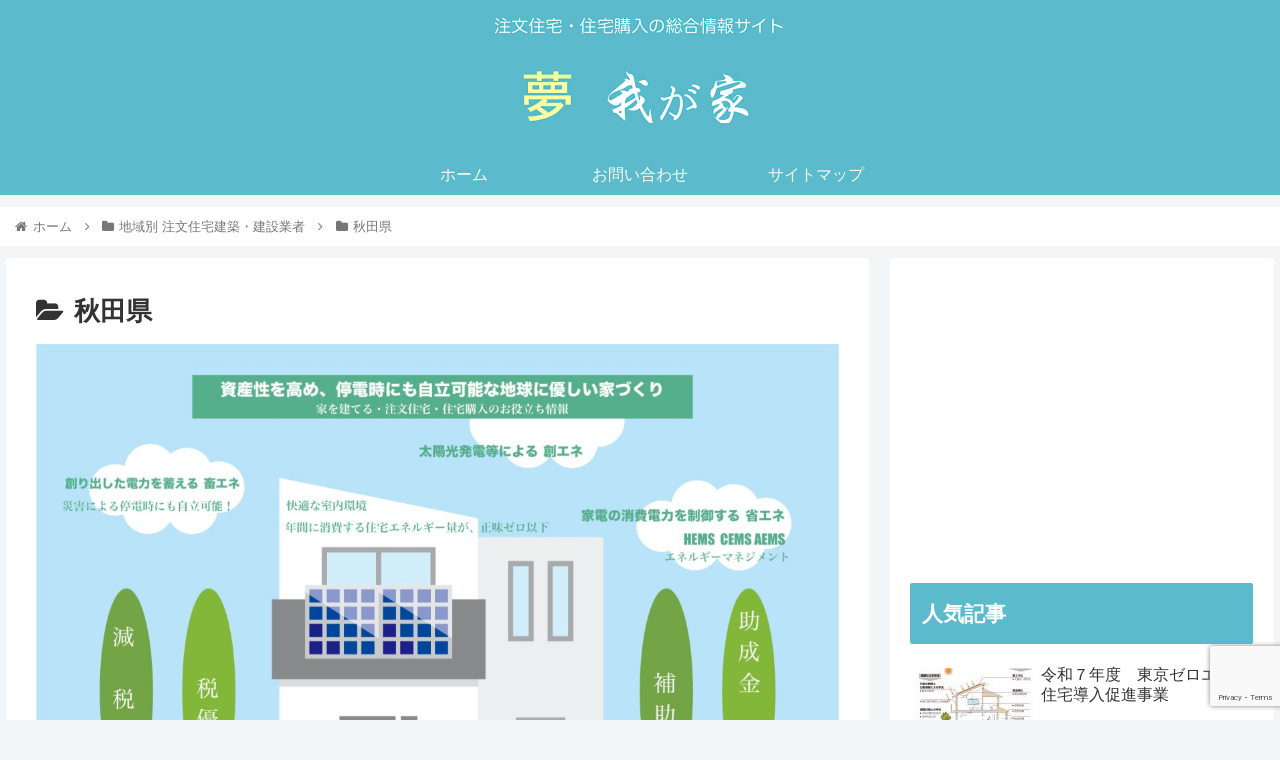

--- FILE ---
content_type: text/html; charset=utf-8
request_url: https://www.google.com/recaptcha/api2/anchor?ar=1&k=6Le8ucgUAAAAAO9wPe6Ns0u8A2Hs9VOwz2oAhRUp&co=aHR0cHM6Ly93d3cueXVtZS13YWdheWEuY29tOjQ0Mw..&hl=en&v=PoyoqOPhxBO7pBk68S4YbpHZ&size=invisible&anchor-ms=20000&execute-ms=30000&cb=a45nddwp7jwx
body_size: 48641
content:
<!DOCTYPE HTML><html dir="ltr" lang="en"><head><meta http-equiv="Content-Type" content="text/html; charset=UTF-8">
<meta http-equiv="X-UA-Compatible" content="IE=edge">
<title>reCAPTCHA</title>
<style type="text/css">
/* cyrillic-ext */
@font-face {
  font-family: 'Roboto';
  font-style: normal;
  font-weight: 400;
  font-stretch: 100%;
  src: url(//fonts.gstatic.com/s/roboto/v48/KFO7CnqEu92Fr1ME7kSn66aGLdTylUAMa3GUBHMdazTgWw.woff2) format('woff2');
  unicode-range: U+0460-052F, U+1C80-1C8A, U+20B4, U+2DE0-2DFF, U+A640-A69F, U+FE2E-FE2F;
}
/* cyrillic */
@font-face {
  font-family: 'Roboto';
  font-style: normal;
  font-weight: 400;
  font-stretch: 100%;
  src: url(//fonts.gstatic.com/s/roboto/v48/KFO7CnqEu92Fr1ME7kSn66aGLdTylUAMa3iUBHMdazTgWw.woff2) format('woff2');
  unicode-range: U+0301, U+0400-045F, U+0490-0491, U+04B0-04B1, U+2116;
}
/* greek-ext */
@font-face {
  font-family: 'Roboto';
  font-style: normal;
  font-weight: 400;
  font-stretch: 100%;
  src: url(//fonts.gstatic.com/s/roboto/v48/KFO7CnqEu92Fr1ME7kSn66aGLdTylUAMa3CUBHMdazTgWw.woff2) format('woff2');
  unicode-range: U+1F00-1FFF;
}
/* greek */
@font-face {
  font-family: 'Roboto';
  font-style: normal;
  font-weight: 400;
  font-stretch: 100%;
  src: url(//fonts.gstatic.com/s/roboto/v48/KFO7CnqEu92Fr1ME7kSn66aGLdTylUAMa3-UBHMdazTgWw.woff2) format('woff2');
  unicode-range: U+0370-0377, U+037A-037F, U+0384-038A, U+038C, U+038E-03A1, U+03A3-03FF;
}
/* math */
@font-face {
  font-family: 'Roboto';
  font-style: normal;
  font-weight: 400;
  font-stretch: 100%;
  src: url(//fonts.gstatic.com/s/roboto/v48/KFO7CnqEu92Fr1ME7kSn66aGLdTylUAMawCUBHMdazTgWw.woff2) format('woff2');
  unicode-range: U+0302-0303, U+0305, U+0307-0308, U+0310, U+0312, U+0315, U+031A, U+0326-0327, U+032C, U+032F-0330, U+0332-0333, U+0338, U+033A, U+0346, U+034D, U+0391-03A1, U+03A3-03A9, U+03B1-03C9, U+03D1, U+03D5-03D6, U+03F0-03F1, U+03F4-03F5, U+2016-2017, U+2034-2038, U+203C, U+2040, U+2043, U+2047, U+2050, U+2057, U+205F, U+2070-2071, U+2074-208E, U+2090-209C, U+20D0-20DC, U+20E1, U+20E5-20EF, U+2100-2112, U+2114-2115, U+2117-2121, U+2123-214F, U+2190, U+2192, U+2194-21AE, U+21B0-21E5, U+21F1-21F2, U+21F4-2211, U+2213-2214, U+2216-22FF, U+2308-230B, U+2310, U+2319, U+231C-2321, U+2336-237A, U+237C, U+2395, U+239B-23B7, U+23D0, U+23DC-23E1, U+2474-2475, U+25AF, U+25B3, U+25B7, U+25BD, U+25C1, U+25CA, U+25CC, U+25FB, U+266D-266F, U+27C0-27FF, U+2900-2AFF, U+2B0E-2B11, U+2B30-2B4C, U+2BFE, U+3030, U+FF5B, U+FF5D, U+1D400-1D7FF, U+1EE00-1EEFF;
}
/* symbols */
@font-face {
  font-family: 'Roboto';
  font-style: normal;
  font-weight: 400;
  font-stretch: 100%;
  src: url(//fonts.gstatic.com/s/roboto/v48/KFO7CnqEu92Fr1ME7kSn66aGLdTylUAMaxKUBHMdazTgWw.woff2) format('woff2');
  unicode-range: U+0001-000C, U+000E-001F, U+007F-009F, U+20DD-20E0, U+20E2-20E4, U+2150-218F, U+2190, U+2192, U+2194-2199, U+21AF, U+21E6-21F0, U+21F3, U+2218-2219, U+2299, U+22C4-22C6, U+2300-243F, U+2440-244A, U+2460-24FF, U+25A0-27BF, U+2800-28FF, U+2921-2922, U+2981, U+29BF, U+29EB, U+2B00-2BFF, U+4DC0-4DFF, U+FFF9-FFFB, U+10140-1018E, U+10190-1019C, U+101A0, U+101D0-101FD, U+102E0-102FB, U+10E60-10E7E, U+1D2C0-1D2D3, U+1D2E0-1D37F, U+1F000-1F0FF, U+1F100-1F1AD, U+1F1E6-1F1FF, U+1F30D-1F30F, U+1F315, U+1F31C, U+1F31E, U+1F320-1F32C, U+1F336, U+1F378, U+1F37D, U+1F382, U+1F393-1F39F, U+1F3A7-1F3A8, U+1F3AC-1F3AF, U+1F3C2, U+1F3C4-1F3C6, U+1F3CA-1F3CE, U+1F3D4-1F3E0, U+1F3ED, U+1F3F1-1F3F3, U+1F3F5-1F3F7, U+1F408, U+1F415, U+1F41F, U+1F426, U+1F43F, U+1F441-1F442, U+1F444, U+1F446-1F449, U+1F44C-1F44E, U+1F453, U+1F46A, U+1F47D, U+1F4A3, U+1F4B0, U+1F4B3, U+1F4B9, U+1F4BB, U+1F4BF, U+1F4C8-1F4CB, U+1F4D6, U+1F4DA, U+1F4DF, U+1F4E3-1F4E6, U+1F4EA-1F4ED, U+1F4F7, U+1F4F9-1F4FB, U+1F4FD-1F4FE, U+1F503, U+1F507-1F50B, U+1F50D, U+1F512-1F513, U+1F53E-1F54A, U+1F54F-1F5FA, U+1F610, U+1F650-1F67F, U+1F687, U+1F68D, U+1F691, U+1F694, U+1F698, U+1F6AD, U+1F6B2, U+1F6B9-1F6BA, U+1F6BC, U+1F6C6-1F6CF, U+1F6D3-1F6D7, U+1F6E0-1F6EA, U+1F6F0-1F6F3, U+1F6F7-1F6FC, U+1F700-1F7FF, U+1F800-1F80B, U+1F810-1F847, U+1F850-1F859, U+1F860-1F887, U+1F890-1F8AD, U+1F8B0-1F8BB, U+1F8C0-1F8C1, U+1F900-1F90B, U+1F93B, U+1F946, U+1F984, U+1F996, U+1F9E9, U+1FA00-1FA6F, U+1FA70-1FA7C, U+1FA80-1FA89, U+1FA8F-1FAC6, U+1FACE-1FADC, U+1FADF-1FAE9, U+1FAF0-1FAF8, U+1FB00-1FBFF;
}
/* vietnamese */
@font-face {
  font-family: 'Roboto';
  font-style: normal;
  font-weight: 400;
  font-stretch: 100%;
  src: url(//fonts.gstatic.com/s/roboto/v48/KFO7CnqEu92Fr1ME7kSn66aGLdTylUAMa3OUBHMdazTgWw.woff2) format('woff2');
  unicode-range: U+0102-0103, U+0110-0111, U+0128-0129, U+0168-0169, U+01A0-01A1, U+01AF-01B0, U+0300-0301, U+0303-0304, U+0308-0309, U+0323, U+0329, U+1EA0-1EF9, U+20AB;
}
/* latin-ext */
@font-face {
  font-family: 'Roboto';
  font-style: normal;
  font-weight: 400;
  font-stretch: 100%;
  src: url(//fonts.gstatic.com/s/roboto/v48/KFO7CnqEu92Fr1ME7kSn66aGLdTylUAMa3KUBHMdazTgWw.woff2) format('woff2');
  unicode-range: U+0100-02BA, U+02BD-02C5, U+02C7-02CC, U+02CE-02D7, U+02DD-02FF, U+0304, U+0308, U+0329, U+1D00-1DBF, U+1E00-1E9F, U+1EF2-1EFF, U+2020, U+20A0-20AB, U+20AD-20C0, U+2113, U+2C60-2C7F, U+A720-A7FF;
}
/* latin */
@font-face {
  font-family: 'Roboto';
  font-style: normal;
  font-weight: 400;
  font-stretch: 100%;
  src: url(//fonts.gstatic.com/s/roboto/v48/KFO7CnqEu92Fr1ME7kSn66aGLdTylUAMa3yUBHMdazQ.woff2) format('woff2');
  unicode-range: U+0000-00FF, U+0131, U+0152-0153, U+02BB-02BC, U+02C6, U+02DA, U+02DC, U+0304, U+0308, U+0329, U+2000-206F, U+20AC, U+2122, U+2191, U+2193, U+2212, U+2215, U+FEFF, U+FFFD;
}
/* cyrillic-ext */
@font-face {
  font-family: 'Roboto';
  font-style: normal;
  font-weight: 500;
  font-stretch: 100%;
  src: url(//fonts.gstatic.com/s/roboto/v48/KFO7CnqEu92Fr1ME7kSn66aGLdTylUAMa3GUBHMdazTgWw.woff2) format('woff2');
  unicode-range: U+0460-052F, U+1C80-1C8A, U+20B4, U+2DE0-2DFF, U+A640-A69F, U+FE2E-FE2F;
}
/* cyrillic */
@font-face {
  font-family: 'Roboto';
  font-style: normal;
  font-weight: 500;
  font-stretch: 100%;
  src: url(//fonts.gstatic.com/s/roboto/v48/KFO7CnqEu92Fr1ME7kSn66aGLdTylUAMa3iUBHMdazTgWw.woff2) format('woff2');
  unicode-range: U+0301, U+0400-045F, U+0490-0491, U+04B0-04B1, U+2116;
}
/* greek-ext */
@font-face {
  font-family: 'Roboto';
  font-style: normal;
  font-weight: 500;
  font-stretch: 100%;
  src: url(//fonts.gstatic.com/s/roboto/v48/KFO7CnqEu92Fr1ME7kSn66aGLdTylUAMa3CUBHMdazTgWw.woff2) format('woff2');
  unicode-range: U+1F00-1FFF;
}
/* greek */
@font-face {
  font-family: 'Roboto';
  font-style: normal;
  font-weight: 500;
  font-stretch: 100%;
  src: url(//fonts.gstatic.com/s/roboto/v48/KFO7CnqEu92Fr1ME7kSn66aGLdTylUAMa3-UBHMdazTgWw.woff2) format('woff2');
  unicode-range: U+0370-0377, U+037A-037F, U+0384-038A, U+038C, U+038E-03A1, U+03A3-03FF;
}
/* math */
@font-face {
  font-family: 'Roboto';
  font-style: normal;
  font-weight: 500;
  font-stretch: 100%;
  src: url(//fonts.gstatic.com/s/roboto/v48/KFO7CnqEu92Fr1ME7kSn66aGLdTylUAMawCUBHMdazTgWw.woff2) format('woff2');
  unicode-range: U+0302-0303, U+0305, U+0307-0308, U+0310, U+0312, U+0315, U+031A, U+0326-0327, U+032C, U+032F-0330, U+0332-0333, U+0338, U+033A, U+0346, U+034D, U+0391-03A1, U+03A3-03A9, U+03B1-03C9, U+03D1, U+03D5-03D6, U+03F0-03F1, U+03F4-03F5, U+2016-2017, U+2034-2038, U+203C, U+2040, U+2043, U+2047, U+2050, U+2057, U+205F, U+2070-2071, U+2074-208E, U+2090-209C, U+20D0-20DC, U+20E1, U+20E5-20EF, U+2100-2112, U+2114-2115, U+2117-2121, U+2123-214F, U+2190, U+2192, U+2194-21AE, U+21B0-21E5, U+21F1-21F2, U+21F4-2211, U+2213-2214, U+2216-22FF, U+2308-230B, U+2310, U+2319, U+231C-2321, U+2336-237A, U+237C, U+2395, U+239B-23B7, U+23D0, U+23DC-23E1, U+2474-2475, U+25AF, U+25B3, U+25B7, U+25BD, U+25C1, U+25CA, U+25CC, U+25FB, U+266D-266F, U+27C0-27FF, U+2900-2AFF, U+2B0E-2B11, U+2B30-2B4C, U+2BFE, U+3030, U+FF5B, U+FF5D, U+1D400-1D7FF, U+1EE00-1EEFF;
}
/* symbols */
@font-face {
  font-family: 'Roboto';
  font-style: normal;
  font-weight: 500;
  font-stretch: 100%;
  src: url(//fonts.gstatic.com/s/roboto/v48/KFO7CnqEu92Fr1ME7kSn66aGLdTylUAMaxKUBHMdazTgWw.woff2) format('woff2');
  unicode-range: U+0001-000C, U+000E-001F, U+007F-009F, U+20DD-20E0, U+20E2-20E4, U+2150-218F, U+2190, U+2192, U+2194-2199, U+21AF, U+21E6-21F0, U+21F3, U+2218-2219, U+2299, U+22C4-22C6, U+2300-243F, U+2440-244A, U+2460-24FF, U+25A0-27BF, U+2800-28FF, U+2921-2922, U+2981, U+29BF, U+29EB, U+2B00-2BFF, U+4DC0-4DFF, U+FFF9-FFFB, U+10140-1018E, U+10190-1019C, U+101A0, U+101D0-101FD, U+102E0-102FB, U+10E60-10E7E, U+1D2C0-1D2D3, U+1D2E0-1D37F, U+1F000-1F0FF, U+1F100-1F1AD, U+1F1E6-1F1FF, U+1F30D-1F30F, U+1F315, U+1F31C, U+1F31E, U+1F320-1F32C, U+1F336, U+1F378, U+1F37D, U+1F382, U+1F393-1F39F, U+1F3A7-1F3A8, U+1F3AC-1F3AF, U+1F3C2, U+1F3C4-1F3C6, U+1F3CA-1F3CE, U+1F3D4-1F3E0, U+1F3ED, U+1F3F1-1F3F3, U+1F3F5-1F3F7, U+1F408, U+1F415, U+1F41F, U+1F426, U+1F43F, U+1F441-1F442, U+1F444, U+1F446-1F449, U+1F44C-1F44E, U+1F453, U+1F46A, U+1F47D, U+1F4A3, U+1F4B0, U+1F4B3, U+1F4B9, U+1F4BB, U+1F4BF, U+1F4C8-1F4CB, U+1F4D6, U+1F4DA, U+1F4DF, U+1F4E3-1F4E6, U+1F4EA-1F4ED, U+1F4F7, U+1F4F9-1F4FB, U+1F4FD-1F4FE, U+1F503, U+1F507-1F50B, U+1F50D, U+1F512-1F513, U+1F53E-1F54A, U+1F54F-1F5FA, U+1F610, U+1F650-1F67F, U+1F687, U+1F68D, U+1F691, U+1F694, U+1F698, U+1F6AD, U+1F6B2, U+1F6B9-1F6BA, U+1F6BC, U+1F6C6-1F6CF, U+1F6D3-1F6D7, U+1F6E0-1F6EA, U+1F6F0-1F6F3, U+1F6F7-1F6FC, U+1F700-1F7FF, U+1F800-1F80B, U+1F810-1F847, U+1F850-1F859, U+1F860-1F887, U+1F890-1F8AD, U+1F8B0-1F8BB, U+1F8C0-1F8C1, U+1F900-1F90B, U+1F93B, U+1F946, U+1F984, U+1F996, U+1F9E9, U+1FA00-1FA6F, U+1FA70-1FA7C, U+1FA80-1FA89, U+1FA8F-1FAC6, U+1FACE-1FADC, U+1FADF-1FAE9, U+1FAF0-1FAF8, U+1FB00-1FBFF;
}
/* vietnamese */
@font-face {
  font-family: 'Roboto';
  font-style: normal;
  font-weight: 500;
  font-stretch: 100%;
  src: url(//fonts.gstatic.com/s/roboto/v48/KFO7CnqEu92Fr1ME7kSn66aGLdTylUAMa3OUBHMdazTgWw.woff2) format('woff2');
  unicode-range: U+0102-0103, U+0110-0111, U+0128-0129, U+0168-0169, U+01A0-01A1, U+01AF-01B0, U+0300-0301, U+0303-0304, U+0308-0309, U+0323, U+0329, U+1EA0-1EF9, U+20AB;
}
/* latin-ext */
@font-face {
  font-family: 'Roboto';
  font-style: normal;
  font-weight: 500;
  font-stretch: 100%;
  src: url(//fonts.gstatic.com/s/roboto/v48/KFO7CnqEu92Fr1ME7kSn66aGLdTylUAMa3KUBHMdazTgWw.woff2) format('woff2');
  unicode-range: U+0100-02BA, U+02BD-02C5, U+02C7-02CC, U+02CE-02D7, U+02DD-02FF, U+0304, U+0308, U+0329, U+1D00-1DBF, U+1E00-1E9F, U+1EF2-1EFF, U+2020, U+20A0-20AB, U+20AD-20C0, U+2113, U+2C60-2C7F, U+A720-A7FF;
}
/* latin */
@font-face {
  font-family: 'Roboto';
  font-style: normal;
  font-weight: 500;
  font-stretch: 100%;
  src: url(//fonts.gstatic.com/s/roboto/v48/KFO7CnqEu92Fr1ME7kSn66aGLdTylUAMa3yUBHMdazQ.woff2) format('woff2');
  unicode-range: U+0000-00FF, U+0131, U+0152-0153, U+02BB-02BC, U+02C6, U+02DA, U+02DC, U+0304, U+0308, U+0329, U+2000-206F, U+20AC, U+2122, U+2191, U+2193, U+2212, U+2215, U+FEFF, U+FFFD;
}
/* cyrillic-ext */
@font-face {
  font-family: 'Roboto';
  font-style: normal;
  font-weight: 900;
  font-stretch: 100%;
  src: url(//fonts.gstatic.com/s/roboto/v48/KFO7CnqEu92Fr1ME7kSn66aGLdTylUAMa3GUBHMdazTgWw.woff2) format('woff2');
  unicode-range: U+0460-052F, U+1C80-1C8A, U+20B4, U+2DE0-2DFF, U+A640-A69F, U+FE2E-FE2F;
}
/* cyrillic */
@font-face {
  font-family: 'Roboto';
  font-style: normal;
  font-weight: 900;
  font-stretch: 100%;
  src: url(//fonts.gstatic.com/s/roboto/v48/KFO7CnqEu92Fr1ME7kSn66aGLdTylUAMa3iUBHMdazTgWw.woff2) format('woff2');
  unicode-range: U+0301, U+0400-045F, U+0490-0491, U+04B0-04B1, U+2116;
}
/* greek-ext */
@font-face {
  font-family: 'Roboto';
  font-style: normal;
  font-weight: 900;
  font-stretch: 100%;
  src: url(//fonts.gstatic.com/s/roboto/v48/KFO7CnqEu92Fr1ME7kSn66aGLdTylUAMa3CUBHMdazTgWw.woff2) format('woff2');
  unicode-range: U+1F00-1FFF;
}
/* greek */
@font-face {
  font-family: 'Roboto';
  font-style: normal;
  font-weight: 900;
  font-stretch: 100%;
  src: url(//fonts.gstatic.com/s/roboto/v48/KFO7CnqEu92Fr1ME7kSn66aGLdTylUAMa3-UBHMdazTgWw.woff2) format('woff2');
  unicode-range: U+0370-0377, U+037A-037F, U+0384-038A, U+038C, U+038E-03A1, U+03A3-03FF;
}
/* math */
@font-face {
  font-family: 'Roboto';
  font-style: normal;
  font-weight: 900;
  font-stretch: 100%;
  src: url(//fonts.gstatic.com/s/roboto/v48/KFO7CnqEu92Fr1ME7kSn66aGLdTylUAMawCUBHMdazTgWw.woff2) format('woff2');
  unicode-range: U+0302-0303, U+0305, U+0307-0308, U+0310, U+0312, U+0315, U+031A, U+0326-0327, U+032C, U+032F-0330, U+0332-0333, U+0338, U+033A, U+0346, U+034D, U+0391-03A1, U+03A3-03A9, U+03B1-03C9, U+03D1, U+03D5-03D6, U+03F0-03F1, U+03F4-03F5, U+2016-2017, U+2034-2038, U+203C, U+2040, U+2043, U+2047, U+2050, U+2057, U+205F, U+2070-2071, U+2074-208E, U+2090-209C, U+20D0-20DC, U+20E1, U+20E5-20EF, U+2100-2112, U+2114-2115, U+2117-2121, U+2123-214F, U+2190, U+2192, U+2194-21AE, U+21B0-21E5, U+21F1-21F2, U+21F4-2211, U+2213-2214, U+2216-22FF, U+2308-230B, U+2310, U+2319, U+231C-2321, U+2336-237A, U+237C, U+2395, U+239B-23B7, U+23D0, U+23DC-23E1, U+2474-2475, U+25AF, U+25B3, U+25B7, U+25BD, U+25C1, U+25CA, U+25CC, U+25FB, U+266D-266F, U+27C0-27FF, U+2900-2AFF, U+2B0E-2B11, U+2B30-2B4C, U+2BFE, U+3030, U+FF5B, U+FF5D, U+1D400-1D7FF, U+1EE00-1EEFF;
}
/* symbols */
@font-face {
  font-family: 'Roboto';
  font-style: normal;
  font-weight: 900;
  font-stretch: 100%;
  src: url(//fonts.gstatic.com/s/roboto/v48/KFO7CnqEu92Fr1ME7kSn66aGLdTylUAMaxKUBHMdazTgWw.woff2) format('woff2');
  unicode-range: U+0001-000C, U+000E-001F, U+007F-009F, U+20DD-20E0, U+20E2-20E4, U+2150-218F, U+2190, U+2192, U+2194-2199, U+21AF, U+21E6-21F0, U+21F3, U+2218-2219, U+2299, U+22C4-22C6, U+2300-243F, U+2440-244A, U+2460-24FF, U+25A0-27BF, U+2800-28FF, U+2921-2922, U+2981, U+29BF, U+29EB, U+2B00-2BFF, U+4DC0-4DFF, U+FFF9-FFFB, U+10140-1018E, U+10190-1019C, U+101A0, U+101D0-101FD, U+102E0-102FB, U+10E60-10E7E, U+1D2C0-1D2D3, U+1D2E0-1D37F, U+1F000-1F0FF, U+1F100-1F1AD, U+1F1E6-1F1FF, U+1F30D-1F30F, U+1F315, U+1F31C, U+1F31E, U+1F320-1F32C, U+1F336, U+1F378, U+1F37D, U+1F382, U+1F393-1F39F, U+1F3A7-1F3A8, U+1F3AC-1F3AF, U+1F3C2, U+1F3C4-1F3C6, U+1F3CA-1F3CE, U+1F3D4-1F3E0, U+1F3ED, U+1F3F1-1F3F3, U+1F3F5-1F3F7, U+1F408, U+1F415, U+1F41F, U+1F426, U+1F43F, U+1F441-1F442, U+1F444, U+1F446-1F449, U+1F44C-1F44E, U+1F453, U+1F46A, U+1F47D, U+1F4A3, U+1F4B0, U+1F4B3, U+1F4B9, U+1F4BB, U+1F4BF, U+1F4C8-1F4CB, U+1F4D6, U+1F4DA, U+1F4DF, U+1F4E3-1F4E6, U+1F4EA-1F4ED, U+1F4F7, U+1F4F9-1F4FB, U+1F4FD-1F4FE, U+1F503, U+1F507-1F50B, U+1F50D, U+1F512-1F513, U+1F53E-1F54A, U+1F54F-1F5FA, U+1F610, U+1F650-1F67F, U+1F687, U+1F68D, U+1F691, U+1F694, U+1F698, U+1F6AD, U+1F6B2, U+1F6B9-1F6BA, U+1F6BC, U+1F6C6-1F6CF, U+1F6D3-1F6D7, U+1F6E0-1F6EA, U+1F6F0-1F6F3, U+1F6F7-1F6FC, U+1F700-1F7FF, U+1F800-1F80B, U+1F810-1F847, U+1F850-1F859, U+1F860-1F887, U+1F890-1F8AD, U+1F8B0-1F8BB, U+1F8C0-1F8C1, U+1F900-1F90B, U+1F93B, U+1F946, U+1F984, U+1F996, U+1F9E9, U+1FA00-1FA6F, U+1FA70-1FA7C, U+1FA80-1FA89, U+1FA8F-1FAC6, U+1FACE-1FADC, U+1FADF-1FAE9, U+1FAF0-1FAF8, U+1FB00-1FBFF;
}
/* vietnamese */
@font-face {
  font-family: 'Roboto';
  font-style: normal;
  font-weight: 900;
  font-stretch: 100%;
  src: url(//fonts.gstatic.com/s/roboto/v48/KFO7CnqEu92Fr1ME7kSn66aGLdTylUAMa3OUBHMdazTgWw.woff2) format('woff2');
  unicode-range: U+0102-0103, U+0110-0111, U+0128-0129, U+0168-0169, U+01A0-01A1, U+01AF-01B0, U+0300-0301, U+0303-0304, U+0308-0309, U+0323, U+0329, U+1EA0-1EF9, U+20AB;
}
/* latin-ext */
@font-face {
  font-family: 'Roboto';
  font-style: normal;
  font-weight: 900;
  font-stretch: 100%;
  src: url(//fonts.gstatic.com/s/roboto/v48/KFO7CnqEu92Fr1ME7kSn66aGLdTylUAMa3KUBHMdazTgWw.woff2) format('woff2');
  unicode-range: U+0100-02BA, U+02BD-02C5, U+02C7-02CC, U+02CE-02D7, U+02DD-02FF, U+0304, U+0308, U+0329, U+1D00-1DBF, U+1E00-1E9F, U+1EF2-1EFF, U+2020, U+20A0-20AB, U+20AD-20C0, U+2113, U+2C60-2C7F, U+A720-A7FF;
}
/* latin */
@font-face {
  font-family: 'Roboto';
  font-style: normal;
  font-weight: 900;
  font-stretch: 100%;
  src: url(//fonts.gstatic.com/s/roboto/v48/KFO7CnqEu92Fr1ME7kSn66aGLdTylUAMa3yUBHMdazQ.woff2) format('woff2');
  unicode-range: U+0000-00FF, U+0131, U+0152-0153, U+02BB-02BC, U+02C6, U+02DA, U+02DC, U+0304, U+0308, U+0329, U+2000-206F, U+20AC, U+2122, U+2191, U+2193, U+2212, U+2215, U+FEFF, U+FFFD;
}

</style>
<link rel="stylesheet" type="text/css" href="https://www.gstatic.com/recaptcha/releases/PoyoqOPhxBO7pBk68S4YbpHZ/styles__ltr.css">
<script nonce="emHi52ZKcL8_wkrFkm4bog" type="text/javascript">window['__recaptcha_api'] = 'https://www.google.com/recaptcha/api2/';</script>
<script type="text/javascript" src="https://www.gstatic.com/recaptcha/releases/PoyoqOPhxBO7pBk68S4YbpHZ/recaptcha__en.js" nonce="emHi52ZKcL8_wkrFkm4bog">
      
    </script></head>
<body><div id="rc-anchor-alert" class="rc-anchor-alert"></div>
<input type="hidden" id="recaptcha-token" value="[base64]">
<script type="text/javascript" nonce="emHi52ZKcL8_wkrFkm4bog">
      recaptcha.anchor.Main.init("[\x22ainput\x22,[\x22bgdata\x22,\x22\x22,\[base64]/[base64]/MjU1Ong/[base64]/[base64]/[base64]/[base64]/[base64]/[base64]/[base64]/[base64]/[base64]/[base64]/[base64]/[base64]/[base64]/[base64]/[base64]\\u003d\x22,\[base64]\x22,\x22w5zDo2/[base64]/[base64]/VFbCocO/wrrCnsOFwolWAnIrNWo/cwZ0WMOaw7Y+BCLCocOBBcONw54JcGvDvhfCm3jCocKxwoDDqEl/VHQXw4dpEzbDjQt1woc+F8KWw7nDhUTCg8Otw7Flwp7CncK3QsKRW1XCgsOyw6nDm8OgasOqw6PCkcKQw50XwrQBwqVxwo/[base64]/CpQzCknHCoH3DosK8DR8Sw4NSw5QYAsKhQcKSNxNEJBzCpwXDkRnDtGbDvGbDhcKTwoFfwrLCsMKtHG/[base64]/Dr8KsXR5fPMKFCsKSwpdScjPDo1zCgEc3w4MBd2PCj8KKwrzDnB7DvcOsU8OYw7UtODN/JRPDq2Z+w73Dv8OiGg/[base64]/DkcKeXMOEw5Y5F8KPw67CocORwp3CosOhNsKYwr/DgMK+MV0Vd1FAMktVwqYZSENwHFB3F8K2bcKdXGjDjsKcLQAHwqHDmB/[base64]/ZUF0Lxksw5gSI1rCq8ONdMOkwpXDoCbDhMOWJcOgRFVwwrjDj8K5aT83wpIbRcK5w4PCrSPDmMKudSLCtMK7w5XDhMOGw7U/[base64]/CgMOdw63CvcOMwrbCjTl9wqTCicOawrxLw5YJw44nCnkbw6jDtsKJCQbCs8OUSBPDpmDDtMOBEmJIw5YlwrpPw61kw73Dpikiw7Q/[base64]/[base64]/ClcOTwpYJwqUeUcOtw4nDiUrCvMOTwozCmMObwoNqw4wKCR/DnQRmwopAw7pjHQDDgy8xM8OMSRRobC/DgsKHwpXCmXjDpcORw74HP8KIBcO/[base64]/ChsKkLBp5wrw/wo3CshEReGjCiDsjwoZ1wr1vTV8cGMKtwozChcKpw4BOw6rCr8ORCivCl8K+wqdWwpXDjHfCl8O/FFzCs8KSw7MUw5ZAwpLCvsKewqUHw4rCkmvDvcKtwqdAKVzCnsOCeXDDoEIsLmHCl8Oub8KWVMOgw5lVL8KDw4BUT3M9Cy3CrhwGJBFWw59wU3c/cTR4Szpmw742w7lSwoQ8wqfClg00w7Akw7NLScO2w58nXcOEAcOCw7Aqw4hzQgl+wohPU8KTwptbwqbDgVNLw7BKY8K3ZhV+wpbCtMOsfcOlwqNMCCwBU8KlLE3DtT1Qwq/CrMOSHWnCkjTDqcONUMKWBsO6RsO4wrbDnlsXwpRDwrbDpEvDgcOSCcOTw4/Dg8Opw7dVwoN2w7IVCBvChMKyNcK4GcOjXF7Ds0rDoMKOw47DqwMgwrRfwpHDicOMwqh0woHCkMKdV8KFX8KiNcKdEi7DunNUw5XDqHlLfxLCl8OQQUllNsOhFMKMw6AycE/DlMO3PcOecyzCk1TCicKTwoLCm2d/wqAlwp5ewoTDqS3CqsOCRxA+wqQrwqPDiMOGwrfCj8OgwrtBwpXDj8Kdw6HDpsKEwp/DmhfCrFRuPWsYwoHCjMKYw4MEfQcaWCXCnxBBBsOsw6k4w5XDl8OCw4vDt8O+w4Y/w6YaSsOZwo4Fw4NNecKywpTCoXjCmcKDw6bDo8ObVMKtWMOIwplpDcOQRsOrVFPCt8KQw5PDgB3CtsKowq0Zw6HCo8KTwo7Dq3Rywo/DhMOGBcOoZ8OwO8OQPMODw6pvwrXCr8Ouw6PCpcOkw7HDgsOHacKKwo4Nw7VpPsKxw5Awwo7DohcaTXosw6VBwo5hFwlbaMOuwrrCl8KPw5rCgyTDgTE2CMKFecKYbMKqw6rCisO/[base64]/CrcKvV8KbAF3DqMOwJ8KAREwMwp3Co8O6ZsOfdFHCr8ODw4RiVcK5w7hYw70uVX5HLcOmBF7Dv1/CocObXcKsIwfCosOawpRPwrgUwrjDscOIwp3DpnMiw418wq18L8KmWcOZHhYwOMOzw5bCrQcsRVrDqMK3aQhLfcKqRh45wrNkfHLDpsKjdcKQcCHDk1bCsmETLsOPwqsGWSk/Ol7Co8OGHHbCscORwrhGPMKYwoLDqcO2TsOLfcKZwqbCkcKzwqvDr0pCw7rCnsKLa8Kxc8O3ccKjDG/CjHfDgsOVFcKLPiYEw4RDwpXCpwzDnF4LCsKUMWDCn34qwogfXE7DhA3Ci1XDkjzDqsO5wqnDoMOPwpXDuX/DuS/Cl8O9wrlLYcKUw7c1wrTCrnMRw59cBSnCo2rDrMOQw7ogLnnDsxjChMKRX0HDg3QCFXEJwqUiKcK0w43CrsKzYsKuWxhFewodw4hOwrzCmcOrJUVIc8Kew50/w5dPXlMDL2PDkcKwFz0zJFvDosOTw4/ChGXCpsOfUiZpPzXDiMO9KDjCv8OXw4/[base64]/DrcO/w4smcMOQcMKWQcOTw4wGw6DCisOqw6HDksOJwpc4FmvCj33CgMOdf0PCnMK6w73DgRbDsVLCu8KGwpt/Y8OTfcOgw4XCryLDrDFBwprChsKJFMOKwofDtcO5wqMlR8ONw4nCo8OHbcKXw4VgTMKvLQfDicKewpbDhSocw7nDqMOXZUvDt3TDtsKDwoFIw6EkdMKlw41kXMORdxTCoMKDABHCrELCnQANRMKUdA3DpwLCp3HCqWbCgzzCpzoDCcKvSMKFwo7DmsK4w57Dmz/DshbDv0HCmMK1w58MDRPCrxbCgwzCpMKuQcO1wq9XwqMsQMK/c3ZXw61dS1Z6wpDCmcKqKcKRVy7DnzPDtMOWwpTCsHVLwqPCrSnDumQPRznDmXZ/[base64]/[base64]/CrMKVwrvCp8Kpw5fDk8Klw4BoPRQ2w5XCi13CvX4UTMOXfcOiwqnCj8KWwpQ5w4fCrMOewoQ/SXZFKTUPw6JrwpjChcOzesKbQgvCqcKhw4TDh8OZDMKmR8KEJMKyJ8KhZgvDnljCpBXDs3LCscOXOTDDpEjCkcKBw4Iuwp7DvVZ3w6vDgMO/acOBTkZOdHl2w4hpY8KGwqPCiFUFLMKFwrQuw7IuPXzCl0AeTj8iPBPDt2JvTmPDkCbDhgdgw7/Dr2I7w7DCnsKXF1Vgwr7DpsKcw4RXw6Q4w70rY8O5wpHDtwnDpkDDv0xDw67CikLCk8KiwpgMwoIxQsKZwobCk8Ofw4Y3w4cfw7vCgDvCnRZQS2/[base64]/DocKEw7tvw6QQUm85GcK+wonCnyjCncOSwqHDsRleBlBrSzjDn3xXw5zDti1hwp5sEFvCmsKTw73DmsO8bFbCqBfChMKMEcO1GHoqwr/Ds8OfwoLCvCwBDcOydMO/wprCnjPCozrDsE/CpD3CmytJD8K7EFR0JUwSwrREZcO+w4ILbcKZTTs5KWzDoSDCrMKRN0PCmAofG8KXE2zCusKcDjHDsMKNQcOcLDcuw7XDu8O7ejTCn8OvcELCinw1wodAwq5GwrI/wq0vwrwOY3jDnXLDvcONHAcZPh7CmsKpwrQ4FlLCl8OrZiHClS3DvcK+FMKzBcKIO8OJw6Vow7vDp3rCohTDsBYNw5/Ch8Kcby5Cw5xcZMOgDsOuw6J2W8OOIl1Ham9EwpUMLR/[base64]/DikAQVsKkScOFYlnCrykowq7DicOYwqcHwoEbZMOHw5hqw7EEwrpGfMKTwqnDuMK/N8O2CUTCvjd8wobCpDXDh8Kow4IJMMKAwrnCnyFzNl7DsH5EK1TCh0dbw5nCj8O1w5BhQh8WG8OIwqLDrcOTKsKRw7NOwqMGXcOow6QrUMKrFmAQB091woXCiMOrwo/[base64]/DqTdnwpt0w6rCs2PCuXXDo8OCMl7Dlj/DsXxNw6Z1RC7DlcKIwqUsFcKVw6LDlG7Ck2nCghF3fMOwb8KnUcOjAiwPPWIKwpcpwpDDpiZ0G8KWwpPDrcKqwpYyaMOJEcKvw4YRwoAaLsOaw7/DpRTCuiHCr8KGNxHCr8KsAsKfwp3Cq2IqKHvDsAvCo8ONw4tPCcOVM8KywoBlw50VSVXCqcOYEcOYMUV6w7fDrhRmw7R4FkzCmQ1yw4Z/wrZ3w7caTBLCrgPCh8OVw5TCkcOtw67Dt0bCr8KrwrhAw5N7w6sIZ8KxXcO1PsKfSBXCosO3w7zDtw/CuMKJwowNw47CiHLDlcK1wo/DssOCwozCu8OqTsOPcMOee2QbwpwQwoVvC1/CgFHCjHnCrMOZw6RZacOKSD0kwos4XMOPMAtZw5/[base64]/CtsOKIsOdDjzDryJ2dcOzWUXDqMOtS8KNEMKuw7LCmcKZwpQVwqvCo1TCuzV2eSsYckXDv1jDosOIesKXw4rCoMKFwpHCucO+wqBzd3wbNxs0TmYDYMKEwoXCrCfDuH82wpJew47DgcKRw74bw7PCrcOReA4Cw405bsKQVRvDuMOkDsKDZjNsw5fDmgvDqMK/RXs/QMOLw7XDgjU/w4bDmcOOw6dKw7rCkAdgU8KVZsOJWELDi8KrC2gPwqsgUsOPBUvDlnNZwr0dwo5qwpRyYF/DrRTClCzDshrDnTbDlMOdJQ9NWgM4wrvDnG4aw4TCvsOow6ALwrLDpMO8TXINw7ZlwrRQZcKWHXvCkGbDt8K+ZEhfEVbDh8K2fSzCgEk2w6kcw44WDjQ3H0TCtMKWRn3Cv8KZd8KqZcOXwoN/VcKsenYcw4HDr1/DjCAfw75VYVlGw7hpwobDs0nDoT8nKRF1w7vDrsKKw68nwpIzMcKmwo0RwrnCu8OTw5/DnTvDp8OAw5nChE09NTjCu8Olw7lZL8OEw6xZwrHCkiREw60JQ09nMcOEwrFmwoHCuMKEw7RIWsKnHMO/ccKEB2l5w6YJw6TCtcOpw6nCgXHCpU5ITWNyw6rCmx0bw49PDsOVwoB3EcOePzgHYGAED8K2woLDlXw7CMKuw5F1asOfXMK8w5XDoyY0w7vClcOAwoZiw4JGUMO3wqTDgC/CucKpw47CicOqWcOBVnLCnlbCi2bDkMOYwpfCqcOCwppAwq0gwq/DrlLCicKtwqPCo3XCv8KHPWthwoAJw6c2XMKvwp4tccOPw6bClHfDmmfCkD0rwpQ3wrLDgUzCiMKES8OVw7TCk8KAw6hIayTDtVNFwqNLw4x8wph5wrl3O8KhQALCt8KLwprCtMO/bTtsw6ZuH2ppw4vDoiLDhngzYMOaNVjDuFvClsKIw5TDmQULworCg8Kiw6gmR8KUwr7DjDjDmlDDjjASwqjDv0fDjGxaR8O0A8KFwp7DtSXDsCfDgsKdwqkEwoRRHMKmw5IFw6wVZcKIwq4vDsO+XARBAcO0J8OAVQxjw4UKw7zCjcOrwr9pwprDvTPDoTpqMiLCqW/DjsKww5J9wpjDizfCpiwewoLCusKZw6jChgwXwofDhXnCksOjf8KVw7nDpcK5wq3DmQgSwqdGwo/ChsKiA8OCwpLDsTs+KVZqRMKVwptVBAc3wp5RacKpwrLDo8OfIBjCjMOMAsOJbsKCIhY3worClsOtfCzCqsOQNBnDhMOhUcKcwrN/fhXCmcO6wpDDvcKGBcKowr4Wwo1gAFdNIlpgwrvCo8OWeExbJMO6w4nCq8ORwqF9w5nComF3M8KYw5pjJTjCt8Ouw7PDv1LCpQ/DvcOWwqRzZQEqw5A2w4XCjsKgw5dIw4/DrQJjw4/CiMKPfAREwpNqwrQww6ITw7wnccKxwo58dTZkAkjDrxUcNWZ7wrLCiEolE2rDgEvDvcKlO8KzbXvCjX5JGMKCwp/CjWw/w5vClAPCsMONA8K9PCMrXcKRwr9Rw5I9bMO6f8OLIg/DocKAE3EIwp/CgmpvMsOWw77CtMOTw4DDjMKcw7VVw4cVwr9Tw4U7w6fCnGFEwr1dCQDCjsO+dcOPwplcw5PDuQR4w7djw7nDtR7DkTjCh8KfwrtgPcOpFsOOGgXChMKsfcKIw5NTw5zCjS1kwpYtCGvDgAlpw4wQYjVCREPCisKbwqTDq8O/Yy8dwrbCsUMiVsO0QzZWw6QtwoDCs2/DpnLCsG/DocOxw5FQw59pwpPCtsO/ScOqchbCl8KGwo5cw6BAw6hFwrluw4szwr1Dw5sgDVdZw6EGD0A8ZhvDt0wOw53DscKZw6zCj8KQTMO4E8O+w7Zqw5xibErDlzkTbEgqwqDDhiFHw4/DrMK1w5MQWBBawozCh8KmQm7Cg8KBCcKiNTvDrWtIez7Dn8OubEB5PsKFM3fCsMOyAcKlQCfCr0Mvw5HDg8OFH8OwwpHDkFfCg8KrSlLCv0dBw795wolGwrYCc8OWWn0HSmUpw5gbIwLDtMKDSsOZwrrDksKzwqhWGA3DnkfDoQYmfA/DiMOaHcKEwpIYDMKbCMKLeMK4wpw8VyIOaSDCiMKTw5cMwqLDm8K+wokpw69Tw6ZBEMKfw549Y8KRw6UXIjbDlDdPdzbCmx/CrAohw63CuUvDkMOQw77CjyFAEsO0aUs5acO7V8OGwqHDl8KZw6oBw6PDsMOFRVfDkG9LwoHDh1xSU8Kdw4xzworCuXjCg3AfXH08w57DpcOuw58swpc9w5XCksKMFQDDlMKQwoIlwrsrHsOxVyzCh8KkwqLCkMOkw73DuX4Rw6vDmRw/[base64]/CiMOCUXbCmFDChsKDRz0BwqFYwoFkOsKcQhk0wrXDoMOdwqUuElw4TMKqRsKDe8KHahgDw7xaw4t4TsKqdsOJIMOMY8O0w4lyw5DCjsOhw6HCk1oVEMO2w6wlw5vCjsKZwrEUwq1leVN6bMOow7Mdw58nWGjDkHnDq8KvGijDicKYwpbCjBbDvAJsJiksCmrCrk/Cm8OyYG5+wq3DrMKSIhUSG8OON1c4wo5pw7J+OsOLw6jCpxIzwrsnLkbDjxzDssOFw4gpIMOCbcOlwoAzXiLDhsOUwo/DucKZw43Cu8KRW2HCqMKVI8O2w5AeIQQeDTLDkcKnw4jDp8KtwqTDow0rOEFfZzLCvcKSFsK1fsO+wqfDjsKCwqVUcMOhZcKBw7nDocOIwoDCvxIQMcK4JRsFJsK2w7UYfMK8V8KDw4bCnsK/VWBWOmrDqsOjeMOFNFkcCFrDvMOKP1l7Bj8Ywq9kw6ksJcOMw5lfw4/DszR+U2zCq8K8w6IhwrgMHQkHw63CtsKtD8O5dgjCoMOXw7TCoMKqwqHDpMKswrrDpw7DnMKIwpcJwqXClMKxJ3vCsWF9R8Kmw5DDmcOMwp8Ow6J9TcK/[base64]/cj/[base64]/Di23DtntQG2BiVCkcw6hgPsOpwoN6wqXCjVgLCnrCr2gJwr83w4Ziw6bDtT3CnW02w5bCtmkSwqvDmGDDs1New612w78Cw6IxYm3Cn8KJUcO/wpTCmcKdwp0RwoEVbB4oSTBieHbCq1s8fMOKw6rCuwwmSj7Drz0TH8KAw4TDucKWL8Ohw5t6w7wCwprCkhB/wo56fw0sfXhQdcO9EcOJwqJSwqTDt8KtwogBFcOkwopAFsK0wrwRJiwowqxmw7HCj8OQAMO5w63DgMOXw6HCrcOtVV0ETzjCgxVEM8KXwr7DmSzDhQbDshzDscOHw7okLQ3Cv27DnsKHTcOow6Rhw4Iiw7rCjMOFwqUpcGfClDdqISNGwqPCg8K8TMOxwr/CrCx5w7YVABvDuMOrfMOrMMKwOsKCw77Ch2dKw6TCusK/wrdMwonCgnfDg8KaVcOVw5Bewo3CjAHCu0djRhDCvMKKw5lASHDCuGPDrsKRelvCqXoXOW7DqyHDnMOqw4M4Rm1gMsO2w4vCk3FDw7zCpMO6wqkcwrkmwpIvwrIkacK3w67Cn8KEw4gtEFd0UcOMK33CicKTUcKAw6kuwpMGwrhDGlJ/wrvDt8Oow57Dr0wOw799wphiw60FwrvCiWrCjiDDssKOayvCjMORcmzCv8KKPHfCrcOmdnl4UXJ/wo7DkzgwwqoXw4dGw5kzw75lSQfCmX0GMcO5w6LCo8OfU8OqWi7DuwIow5cHw4nDt8OIXBhVw7zDj8KaB0DDp8KIw6bCvmbDqsKbwr8FasKMw7VXIBHDpMK0w4TDtjvCnnHDiMOuUCbCocOCTCHDqsOnw4oiwobCtipCwp3CpF/Dvm7DlsOTw7LDqT0Jw43DnsK0wonDtHPCusKjw4PDg8OUWsKUGhVMR8OeWnsCbEcgw4d3w7vDuATCrkrDmcOVHl7DpBrDjMKeCMKhwpnDocOcw4c3w4PDhX7Cq2QCaGYQw77DjRbDjcOjw5nDrcKTdcO+w5pONB1swqobAAF4ISMTOcOVOR/DmcKRZgAuwqU/w7XDgcK9fcK8XDjCqhNtw6IKaF7CsHsRdsO5wqnCikPCkEY/eMO2cQRfw5XDi24sw7U1QMKcwpzChsOmCsOiw4DClXzDlHZSw4lPwojDhsOfw61iJMKuw73Do8Kpw5IcCMKrfMO5CkPCnCfCqsKKw5xWUsKQEcKXw7RtCcKmw5XDjntww77Ckg/CmR0EPjBSw5QJXsKyw5nDiA7Dl8OiwqrDtww6KsO2b8KdR1rDlTjCnh4bIg/Djk91HsKDCwDDisO8wpdeOFbCjWjDoyjCh8O/[base64]/Z1ZkdA97wo4zcjFHwqbChl3CvWXClBLCkBkzDcOeMysHw4Zhw5LDkMKew7fCn8KTUQYIw7vDugcLw5ciWSVBUTjCmhbCl3/CsMO3wo4Uw5vDlcOzw7JGOz09TcKiw5PCiC3DsHnCvcOACcOcwo7CiyTCoMK/P8KrwpgUAS8SfcOEw6BdKh/CqsK4DMKQwp/DuWsrRzPCiTs3woBqw6vDoSLCgTpdwoXDrsKnwpkFwovDonAdJcKofkcYw4ZxJcKeIxXCuMOQPyzDhX1iwo5aQcO6AcOEw6s/[base64]/[base64]/FATDgcKzVsK6w67CmVF1BVnCmMO7W1nCm1Zqw53DvcKVcz7DgcOpwpFDwqMXP8OmIcKXaSjCnXrCq2Y7w7FdP2/DvcKXw4LCrMOIw77CgMOSw6ArwrNEwqHCuMK3w4LCpMOxwoJ2w4jClQrCsWN0w4jDkcKqw7LDicO5wrDDmMK0KkDCk8K5WnQJMMKiKMKfDS3CjsKLw6pNw7/[base64]/[base64]/[base64]/DhcOgf8KVwpfChH/CpcKeJnLDncO0wro4OAfCkcKFLcOuJMKSw7zCuMO8TRXCvUvClMKqw78ewr4zw797eGIFLAZBwobDljDDtxhobD9Mw5YHbw0bM8OIFVhZw4oEEDoGwoojV8KAbMKiXGfDhm3DtsK1w7rCs2XCgcOsMToMB2rCq8K4wq3DqsKMXMKUA8OowrLDtF7DpMK/[base64]/w5M3wpRje3VKwrZtIVE3H8KmdV/DhXYFP1Alw5fDn8OBXcO5dMO1w61Cw6Iiw6zDvcKYw6rCucKCCx/DsVjDmXJPZTDCgMO+w7EXYjdzwozCoARZwpPCtMKHFsO0wpAEwrUrwrR8wpV3wqPCh0LCo1PDiyLDkQrCrSZOP8OEVsKgcUfDt3nDswA8DcK/wofCuMKcw5I7acOPBcOqwqfCnMKrLG3DlsOlwqZxwrFdw4PCvsOFUlHDjcKEJsOuw6rCuMKCwqcGwpIAGjfDsMKGeRLCqBbCt24XZlwiW8OxwrbCoktQa0zCusKCUsOSOsKTTTM/S14WBCTCplHDpMKaw7/CgsKXwrtFw7rChxXCv17CpB/CscKSw6bCk8O9wrkGwpclBihyaBB3w7HDhk3DnzTCigXCk8KNMn1lXVZZw5sAwrNcUMKpw7BFTVvCpcK+w4/CjsK8YcOYacKYw43ChsK7wpXDiwDCmcOUw6jDuMKbKUw4wrLChsOywqvDnAVqw5XDhsKVw5LCoCEUw786CsKuTR7Dv8K5wpsEbsO9BXbDjnF2BnhyXsKmw7FuCQPDo0bCk3tuE3VKWC3DisOAwqfCpH3CqiYrdy9uwrkaOlkfwonCm8KhwolDw6x/w4rDmMKUwrM6w4kyw7nDkg/CqDzDncKdwofDgmLCoGzDr8KGwoYLwroawoZFFcOZwrDDsSEVfsKrw48aLMOQOcOoScKkchMtAMKqBMObcl07UU5lw4Auw6/DjnElRcKOBgYrw6N+fHTDtB3DpMOawrcqwpjCnMKiwpnCrCPDgxkiwpAfPMOow6xowqTDqcORNMOWw4vCuR9Zw6kQF8ORw6R7dSMxw7zDnsOaG8Ohw6VHcybCksOMUMKZw67CssO7w5V3JsOjwo3CgMO/fsKmAF/Dv8OpwrbCtSTDpRXCqMKmwpLCucOqecKEwpDCicOZcXrCqm/DngjDmMOqwq1rwrPDtTQIw7xMw6l5McKfwojCgVDDosKTIsObBBJhS8KYFAXCg8OsDDV2MMKmL8K8w5RVwpLCnx9PHMOEwowNaDzDtsKXw5fDmcKmwpB4w6zDm2wsQsKrw71uZhrDmsKEW8KtwpfDt8O/JsOnUMKBw6toYG45wrXDnRsuZMOpwqXCvAMBYsK8wpxAwpMmJhkPwr1cYD8Ywo1TwoAlfgFww5TDiMOwwpEewrZAUw3DuMOfZxLDuMK6ccO4woLDoms8RcKbw7BHwqdEwpdxwpEAcn/DnDjDjcK+EsOGw5pNV8KqwrLClsOuwr4twqYPTiExwpfDucO/DQtCQD7CmMOnw6Iiw7syVVkxw7zCmcO/wqfDokPDjsOLwpUxacOwGWVZNX8nw4XDtC/[base64]/DgMKXb03CjjTCmBTCjjxuM8KfBQzDrxZmw6F4w6F8w5bCtUIIw59Fwo3Dv8OQw7RNwqLCtsKEKmYtL8KsSsKYHsKKw4fDgk3CmwDDggQ1wo7DsUrDvmJOR8Kbw5vDoMKjw6TDhcO9w73Ch8O/[base64]/[base64]/DqxXCqcOgEDIeVClmZEzDsmbDssKlH8KTW8KtT2jCrlspdlUgGMOHw6wXw7zDvDgABlJCI8OTwrocXmlcSQ1iw4hlwrEhMD57M8KrwoFxwqEvBVlKFxJ4BwLClcO3OnkBwpvCrMK0JcKqWFTCkBvCsk8HZkbCu8KgWMKAeMOmwo/[base64]/DtcKOw5kqw6l0Z0Zqw4jDuS5/d8Ojw7rCscKaGsOEw7bDk8O3wqtQbXpdPMKdZsKwwqMVCcOYHsO2VcOuw5PDnwHCpFzDkcOPwq3CosK/[base64]/wqQ3w4zCpjTCr8OCwojCp8KFwrhNAj/CtjNqSsOWA8KrfsKpY8OsG8OMw45LOAjDtsKMRMOZRCNuPcKXw4A7w5PCp8O0wpduw4/Ct8OPw7DDiQlcEzZGZDFORRrDnMORw4bCkcOYZDB4HxrCgsK6ImRPw45TW25ow5EiFx9MKcKNw4PCklIRfsOeMsO5ZsK5w5JCwrfDoglfw6HDg8OQWsKlA8KTIsOnwqssS2TCsH/DhMKbQ8OWHSfDmlQgEAUmwpIAw6/DvsKBw4lFBMOewoZ1w77CmihJw5TDsQDDj8KOHwcZw7pgF0gUw7nCkT7CjsKzP8KqDyZyacKMwrvCnQfDnsKdeMK9w7fCsULDhgsSDsKsf13CkcKVw5ogwoLDrkfDsH1CwqZnQCLDrcK3IMOtwoHDpCxUQDJJRcK/W8KvLxHCq8KfHMKOwpVeWcKEwpZwW8KKwowtdkfDv8OWw5TCqMOHw5R8VQlswqLDhF0wCSHCsh0uw4h+wpjDsiljwr12DwV7w7g8wo3DqsK/w4fDmAZDwrgdOsKUw5MkHsKKwp7Cq8K/acK/w6cZV0UPw4vDuMOtVSnDgMK0w7Nyw4zDtGc7wrVgbsKlwqnCm8KlHsKYFDrCogtgSGHCj8KrUV3Dh0jDjcK3wqHDq8Kuw6MRTSHCqmHCoX0GwqB+EMKxCsKIWXbDncKjw4YiwoJ/UmnCo0/Cm8KOPjtRPyQJKX/CmsKkw4oJw63CrcKPwqwlB2MPIkcaW8OaC8KGw6F1bMOOw4knwqwawrjDtFnDoTrCq8O9ZUE/wprCqRNRwoPDhsKzw49Nw599OcOzwqkpWcOFw4ACw7fClcOHVsK4wpbDu8OMYcK1NsKJbcK5HwnCvALDmBlJw6zCm21WF1zDucOJM8Omw6x6w60HKcOXw7rDr8K/ZgXCvAhxw7bDrxHDvkAiwohHw7zDhFUjMAwkw57ChF11wqbCgsKXw5cMwrkQw6/[base64]/CgCXCh8O8fMKYc8Kow5JgwozDrTlhHnJZw6dYwpNsJmp/YlAjw40Lw4Jjw5LDgQc5BGjDmcO3w6ROw50mw6PCksKDw6PDhMKcUMKLeAd8w71Qwrgnw44Iw5kMwoLDniDCunvCvsO0w5FKa2Z/wqHDk8KecMOUWnkbwr4dJQtSTMOPekMTX8OSDcOsw4jDnMK/XGTCgMKUQggdTnZOwq/[base64]/CvB7Dn2ZPwowfw6QrAjURIy/DnXDDpsKPBcOMcx/DvcK/w5N8EB13w73CoMKqUQnDpCJUw5/[base64]/[base64]/[base64]/[base64]/Cm8O6w73Dk8Oiw5vCvlkkw5p/[base64]/CghDCn8KVdcOUw6oKW0HCtcKAZQUCwqZMw57Cm8Ksw4HDv8O9U8Kmwrl9PSTDnsOmfcO5a8OWK8KowoPCkRbDl8KCw4vCswpiGFRew7Z/RxbDkcKdDm1YFHFbw4lew77Ci8KjMx7CkcO4OHjDoMKcw6/CtkbCjMKYOsKaVsKUwopTwoYBw4HDsmHCnn3CrMKEw5ttRWV/I8OTw5zDgVLDj8KcHTDDvycRwpnCusKZwr4zwrXCpMOjwp7DllbDvHQ6dl/[base64]/Cg0zChFPDt1rDqxvCl8KKw47DsjRiwoIfKMOfwo/[base64]/CmA7CtwHCjzHDhlvDkMOhwp7DmsKlwopaPww9BUBMbnXCiSjDjMO0wqnDl8KDR8Knw6M0agjCqhRxUQ/DoA14YsOZbsK2emzDj0rDrRDDgXLDhhjCosOzLEBow7/DjMKtOm3ChcKqaMKXwrFYwr7DmcOmwpfCqsKUw6vDksO+CsK2B33DvMK3U2o1w4XCkSbDjMKBOMKkw65xw5bCscKMw5I/[base64]/Dr3vDuFIneMOMwo7ClBHCtQNPwrrCv8Ovw4rDqsOjdwDCmMKIw74zw5zCt8OIw6fDtkXDsMKCwrLDvkLCrMK0w7fDjUTDhcKxZDbCmcKUwoPDhEDDnU/[base64]/Cn8Oaw5zDgcKmAwTCm1ldMyvCm3bDmsKlHVDChWsCwp7Cm8K2w67DqCDDq2c3w4fDrMOXwowiw7PCqsKgecOYIMKQw5/CncOlRyotIFHCgcKUA8OAwolJC8KgKAnDksOxCMOmBQbDiVvCtMONw7/ChEDCqcKuAsOGw5/CiwQ7MSzCj38gwrHDssKna8KdUsKXQMOqw4PDvnrCksOuwoDCsMKpYUxqw5TCpsKSwqrClgMPR8O3w4/DpRZewoLDnsKHw6HDrMOMwqnDtcOLJMOEwoXCilvDgUnDpzBRw79Cwo7CrmAuwp7DicKLwrPDsjNNWRt6BcO5bcKRU8Oqb8K/WxBNwowzw7Ifw4Y+NX/Ds08uE8KAA8Klw78KwrbDnsO/bm3CqW8vw407wpvCllNJwrJhwq8+PUnDjgVsJlpww6fDm8OFMcKyMEvDlsOCwphnw4/DncOGM8O4woN5w6BKP0c6wrN7RXrCsjPCpwXDiCjDqzrDhRBqw6PChWHDtsOCw6HCiizCr8K9TgVpwqFXw6U+wpfDpcO2Vh9Awp83w555ccKWecOOU8OwRFhrS8OoKDTDjcOkZMKraQZmwpDDgcORwp/DvcKiOUUpw7ApHF/DhlXDscOyLcK6wrHDuDPCm8Orw6plw7M9w7tOw75iw7/CkRRVw6g4TQZXwrbDqMKqw73ClMKtwrzDscKDw4I/YmYubcKuw6safkEpBTp/annDtMKLwodbKMKVw4ctRcKxdW7CmTPDm8KqwpfDuXVDw4/CtQlAPMK9w4/DlX04HMONVHLDs8OXw5HDisKmHcO7UMOtwr3ClTfDhCY7GBXCu8KyEMOzwofCukLClMKxw4x5wrXCvUTCmBLCicOhccKGw5AqR8KRw5jDnMOMwpVsw7LDp2nDqF5hV2ICFXg/bMOBa1vCrzzDssOqwpzDvMKww6Mtw7fDrRU1wp0Bwp3DgsKkNx0HK8O+fMO8TMKOwrnCjMOYwrjCsn3DlyVDNsOKHcKQX8KWOMOhw6HDtCgLwofCjGJXwoUdw4U/w7LDpMKWwq/Dh2zCjEjDucOENyrDtyHCkMKQFHRhw6FGw73DpsKXw6Z7ADXCi8OkG2VVOG0aF8OIwptXwpRiARZww69cw4XCgMO3w5XDhMOywrp+YcK/w6wCw4rDrsORwr1eGMOQGzfDlsOpwqF/BsKnwrLCisKLe8K3w6BWw4YOw640wonCnMKYw45/[base64]/[base64]/DnsKvfRI7wrbCllHCsEQKw6wgK8K4w7MHwp0GAsKSwpHCgznCjAUTwrHCl8KKAA7DlcOywo8MP8KsBBHDomDDjcOGw6LDtjbCpMKQfi3CmmrCmjEzYcOVw5Abw49nw7tuwpYgwpQOVSNiBH0QRsO7w6nCjcKReW3Do3jCscO3woJ0wpnCq8OwMDXDpVZpUcO/f8O+Vz3DniQNBsKwKjLDoxTDog0+w5lvcVfDrx19w7koAA3Dqm7DtcK8ZzjDmFjDnUDDnMOvGHIWTUFmwrN0w5JowqlhZ1B/w6PClcKkw5jDqT8Jwpghwq3Dh8K2w4gpw4TDmMOVXSYxwqZyMjBqwqfCjChZc8O6wqLChVJBTXLCr0pkw77Chl5Vw6vCp8O1WSNpRgnDtTzClgoQaC0Gw41+wp15NcO/w47Ck8KHGlEMwqdYRBnCm8KUw6wpwqEhw5nCjGDCmsOtFwHCqSQsTsOjegvCnxAAaMKZw6dxdFQ+QsK1w4JNPMKOFcOMHj52FEvDpcOVXMONKH3CsMOEWxTCvRjCsRgKw7LDgEkOQsO6wr3DoCMjCBJvw6/DpcOfPjs5NcOOTsKNw7PCoWnDnMOjLsOGw6dewpTCmsKUw4bCokHDnwTCoMObw4DCshXCsFDCiMO3w4kYw6M6wqVcDkgJw5HDnsK1w4luwrHDksK8ZcOqwpZEB8Ohw7QTNyTDpk54w6QZw6Ejw4hlwqbDu8OrCHvCh1/[base64]/CrcOWwo7DkMKXcMOpw6jCuzE4WMOJwo3Ct8KJPGnDvmILO8OeAkJrw67DjMOie3LCvGt2QcKhw757ei8wcjzDg8OjwrNqQ8OtJCTCmAjDgMK+w5lrwp03wqrDgVHDoE42wonCp8KywqoUF8KMTMObQSjCrcKCPVQQw6YWI1AdU0/CmMOlwqQnanJ3EcK1wqDCuFPDi8KYwrl/w5F1w7DDhMKVGVQ2V8O2JRTCuDfCgsOQw6xAbn7Ct8K4TmHDu8Kfw4UQw7d1wqhhGG/DksOjLsKPe8KtZ3x3wo7DrnBXFhPDm3BAMcKsIxRwwpPChsO1EU/[base64]/DhMK8dC5KwrtoV8KxJG1Gwqs+w6vDlltZNnfCgjXCiMK7wrpGZcOQwpkew4Quw77ChMKNJnl5wp/ClGBNQMKqKcO/A8ORwpbDmHEiWMOlwqvDtsOzQRJew4XDpMOjwrpGasOuw77CijkWQV/DuTHDlcOkwo04w4zDk8K3wpHDsSDCo23CnwbDpMOXwol4wrlcSsKqw7F3UgBqa8KTJ3JmOMKpwo17w7jCrBHCjnbDmm7Dq8KFwqzCuELDn8KMwqXDqkrDhMOcw6fCrRoUw44pw6NWwpgqUis7HsKlwrAdwoDDlsK9woLDicOyPC/Cq8KaOxcMdcOqR8OeUMOnw7tCM8Kgwq07N07Dt8KKwqTCun9ywo/CoQzDvinDvmsxOjFewoLCiArCoMKATsK8wo9ZD8KkAMOlwpPChEBsSHYCXsK9w6gOwoBtwrZlw53DuBPCp8OGwr83w4zCtEUNw682W8OkAGfCm8Kdw5HClg3DtcKtwozCuwQ/[base64]/Dm0nClnHDnF84wq0hw73DrMO5TUgnw5XDtcO0w7cgR3bDgsK3c8K2SsOsP8KmwpB8KHI6w5VCw5vDh0/DjMKxVMKNw6rDksK5w47DnyRsdgBTw5JWL8Kxw6Y2KgXCpgPCs8OBw4HDv8K1w7PChsK4O1HDrsKkwrHCsE3CusOeKEfCpcKiwoXCk0jDhAhTw4otw4DDnsKVYiVIc1zCmMOaw6bCqcKQA8KjTMKjJMKwc8KOGMOdUSfCuBdQDsKqwofCn8KBwq/[base64]/McOuworDvjMIw452Cj9VwrQow5wRwrssTj8dwrjCrhwSY8KBwr5Dw7jCjyTClhZPX2LDnAHCvsKKwqJ7wofCm0vDgsO9wr/DksKOTgkFwrbCk8OcDMO3w5/DqkzCnXfCq8OOw7DDusKcPSDDhDjCgl/DpsKzH8OTXn9ZcV8Uw5TCkE16wr3DgcKWbMKyw6HDmEI/w5ZTc8Okw7UuOm9sI3TDuGHDgH4wccK4w6snfsOOwqJzfQTCuzADw57DjsOVP8KLcMOKMsOHwqHCl8K4w6JOwoF9WsOyd3/Dikx1w7vDsD/DtBUpw4MGGsOFwpBjwqXDgMOkwqZWcBkNwo/CrcOAcGrClsKJW8K3w58Ww58II8OkHsK/CMO3w7skXsOxDjnCoHAHFQsAwofDgGA1w7nDt8KcSsOWasONwqzCo8OIG3/CiMOpIEZqw5fCqsOCbsKYCU7Ck8KZQyzDvMKUwpJFwpF3wo3Du8OQRnlOd8OVfFTDp2FFJMOCGAzCjsOVwoB+OiLCpWTCtGDDuDXDtC8ow7Fbw4vCnl/CqxFnSsOyYSwJw6PCt8K8HlXCnz/Cm8OxwqMhwrU+wqkmTjDDhyHCksKZwrEjwoE4Nm0Yw6ZBI8OtTMKqeMOGw74zw4LDqQ5jw5DDr8K+GwXCk8KHwqdjwobClcOmOMOGU0nCuyDDnCXDolPCthjDmntIwrBAwozDtcO8w4QnwqohYMOnCSxFw4DCrMO+w4/[base64]/Cs8KZw7RPS8KAbcONw4g\\u003d\x22],null,[\x22conf\x22,null,\x226Le8ucgUAAAAAO9wPe6Ns0u8A2Hs9VOwz2oAhRUp\x22,0,null,null,null,1,[21,125,63,73,95,87,41,43,42,83,102,105,109,121],[1017145,275],0,null,null,null,null,0,null,0,null,700,1,null,0,\[base64]/76lBhn6iwkZoQoZnOKMAhmv8xEZ\x22,0,0,null,null,1,null,0,0,null,null,null,0],\x22https://www.yume-wagaya.com:443\x22,null,[3,1,1],null,null,null,1,3600,[\x22https://www.google.com/intl/en/policies/privacy/\x22,\x22https://www.google.com/intl/en/policies/terms/\x22],\x22cttUG7RFYiA4voMiGW2LBC8/brFbg+Us397Ju3lC5a0\\u003d\x22,1,0,null,1,1768969706526,0,0,[68,183,135],null,[119,196],\x22RC-s-T3vw5XhaJ8dg\x22,null,null,null,null,null,\x220dAFcWeA51kAIf92KqsJFkvLe3vIbd4BOO11GQSXmjo_hLxUx4vDp5ka7CLZX3q_vQuU_tclQDQI5E5nssCMaFhukN_ZoR_AiLhQ\x22,1769052506357]");
    </script></body></html>

--- FILE ---
content_type: text/html; charset=utf-8
request_url: https://www.google.com/recaptcha/api2/aframe
body_size: -246
content:
<!DOCTYPE HTML><html><head><meta http-equiv="content-type" content="text/html; charset=UTF-8"></head><body><script nonce="BY3_zKWSUB5UbssCxS6D_A">/** Anti-fraud and anti-abuse applications only. See google.com/recaptcha */ try{var clients={'sodar':'https://pagead2.googlesyndication.com/pagead/sodar?'};window.addEventListener("message",function(a){try{if(a.source===window.parent){var b=JSON.parse(a.data);var c=clients[b['id']];if(c){var d=document.createElement('img');d.src=c+b['params']+'&rc='+(localStorage.getItem("rc::a")?sessionStorage.getItem("rc::b"):"");window.document.body.appendChild(d);sessionStorage.setItem("rc::e",parseInt(sessionStorage.getItem("rc::e")||0)+1);localStorage.setItem("rc::h",'1768966108645');}}}catch(b){}});window.parent.postMessage("_grecaptcha_ready", "*");}catch(b){}</script></body></html>

--- FILE ---
content_type: text/css
request_url: https://www.yume-wagaya.com/wp-content/themes/cocoon-child-master/style.css?ver=6.0.11&fver=20190123053210
body_size: 298
content:
@charset "UTF-8";

/*!
Theme Name: Cocoon Child
Template:   cocoon-master
Version:    1.0.6
*/

/************************************
** 子テーマ用のスタイルを書く
************************************/
/*必要ならばここにコードを書く*/
/*業者紹介用の表*/

.column-wrap { margin-bottom: 10px; }

.d-1of2, .t-1of2, .m-all { padding-bottom: 10px; }

.comp-img {
	position: relative;
	padding-bottom: 56.25%;
	padding-top: 30px;
	height: 0;
	overflow: hidden;
}

.comp-img img {
	position: absolute;
	top: 0;
	left: 0;
	width: 100%;
	height: 100%;
}

.comp-table {
	position: relative;
	padding-bottom: 56.25%;
	padding-top: 30px;
	height: 0;
	overflow: hidden;
}

.comp-table table {
	position: absolute;
	top: 0;
	left: 0;
	width: 100%;
	height: 100%;
}

.gmap {
	position: relative;
	padding-bottom: 56.25%;
	padding-top: 30px;
	height: 0;
	overflow: hidden;
}

.gmap iframe, .gmap object, .gmap embed {
	position: absolute;
	top: 0;
	left: 0;
	width: 100%;
	height: 100%;
}


/************************************
** レスポンシブデザイン用のメディアクエリ
************************************/
/*1240px以下*/
@media screen and (max-width: 1240px){
  /*必要ならばここにコードを書く*/
}

/*1030px以下*/
@media screen and (max-width: 1030px){
  /*必要ならばここにコードを書く*/
}

/*768px以下*/
@media screen and (max-width: 768px){
  /*必要ならばここにコードを書く*/
}

/*480px以下*/
@media screen and (max-width: 480px){
  /*必要ならばここにコードを書く*/
}


--- FILE ---
content_type: application/javascript; charset=utf-8
request_url: https://fundingchoicesmessages.google.com/f/AGSKWxXqPlULXzkwbKLIlmsP2fcTGqDIp041XgwwRVQBAstXrsf5LgD19jpbEE8Zkxz9V-iIih-lTgfqMyzy4IsuVeRwgq5ZowHOHAsrkrHOWbTlJb1Bln1s0bar7f6ZzPTeLrOkuJrFp8DktoO6yEZ9HWvacnsP2su1FkpPUqvuUi-AZzomdB3wr3LjHucB/_/anti_ab./ero-advertising._ad01_/JavaScript/Ads-/ad_top_
body_size: -1292
content:
window['daa54230-8d6a-4c22-993a-2a4888d41078'] = true;